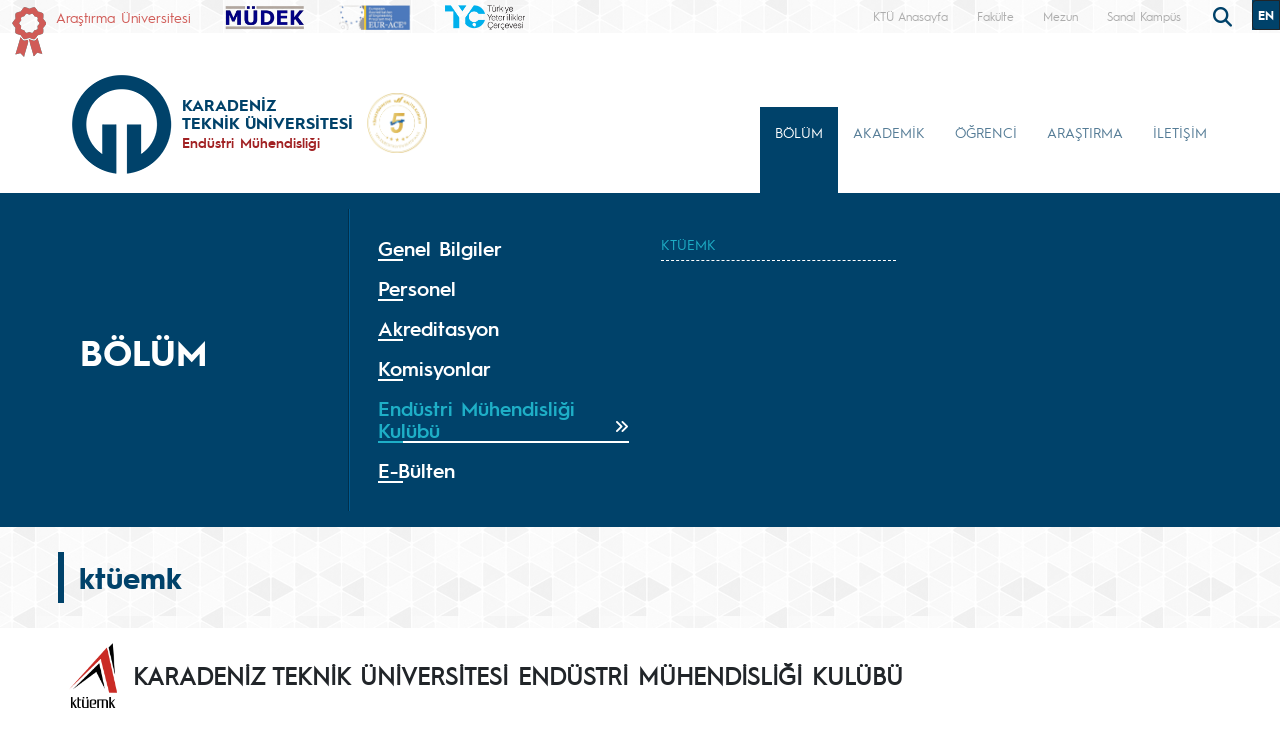

--- FILE ---
content_type: text/html; charset=UTF-8
request_url: https://ktu.edu.tr/endustri/ktuemk
body_size: 86519
content:
<!doctype html>
<html lang="tr">
<head>

<!-- Google tag (gtag.js) --> 
<script async src="https://www.googletagmanager.com/gtag/js?id=G-5X5FVCMBFN"></script> 
<script>
  window.dataLayer = window.dataLayer || [];
  function gtag(){dataLayer.push(arguments);}
  gtag('js', new Date());

  gtag('config', 'G-5X5FVCMBFN');
</script>
<meta charset="utf-8">
<meta name="viewport" content="width=device-width, initial-scale=1">
<meta name="description" content="Karadeniz Teknik Üniversitesi güçlü akademik kadrosu, 32 bini aşkın öğrencisi ve 258 bini aşkın mezunu ile ülkemizin önde gelen üniversitelerinden biridir. Köklü geçmişi, oturmuş gelenekleri, eğitim-öğretim deneyimi, altyapısı, mükemmel kampüsü ve nitelikli eğitim-öğretim ve araştırma kadrosu ile KTÜ bir ekoldür.">
<meta name="keywords" content="KTÜ, ktü, Karadeniz Technical University, Karadeniz Teknik Üniversitesi, KTU, ktu, 1955">
<meta name="author" content="Karadeniz Teknik Üniversitesi">
<meta name="generator" content="KTÜ WYS">
<title>
ktüemk | Endüstri Mühendisliği</title>
<link rel="icon" type="image/x-icon" href="/image/tr_bg.png">
<script src="/assets/js/jquery.min.js"></script> 
<script src="/assets/js/functions.js"></script> 

<!-- Bootstrap core CSS -->
<link href="/assets/css/bootstrap.min.css" rel="stylesheet">
<link href="/assets/css/style.css" rel="stylesheet" >
<link href="/assets/css/search.css" rel="stylesheet" type="text/css">
<link href="/assets/fontawesome6/css/all.css" rel="stylesheet">
<script>
		$(document).ready(function(){
			
			
			
			var tooltipTriggerList = [].slice.call(document.querySelectorAll('[data-bs-toggle="tooltip"]'))
			var tooltipList = tooltipTriggerList.map(function (tooltipTriggerEl) {
  				return new bootstrap.Tooltip(tooltipTriggerEl)
			})

			$('table').addClass('table table-striped table-hover table-bordered caption-top');	
	
			$('.carousel').carousel({
    			pause: "true"
			});	

	
			$("#carousel-prev").click(function(){
    			$("#carouselText").carousel("prev");
  			});
  
			$("#carousel-next").click(function(){
    			$("#carouselText").carousel("next");
  			});  		
		
		});

// ********** FOTO GALERİ ****************
		$(document).ready(function(){

    		loadGallery(true, 'a.thumbnail');

			//This function disables buttons when needed
			function disableButtons(counter_max, counter_current){
				$('#show-previous-image, #show-next-image').show();
				if(counter_max == counter_current){
					$('#show-next-image').hide();
				} else if (counter_current == 1){
					$('#show-previous-image').hide();
				}
			}


			function loadGallery(setIDs, setClickAttr){
				var current_image,
					selector,
					counter = 0;

				$('#show-next-image, #show-previous-image').click(function(){
					if($(this).attr('id') == 'show-previous-image'){
						current_image--;
					} else {
						current_image++;
					}

					selector = $('[data-image-id="' + current_image + '"]');
					updateGallery(selector);
				});

				function updateGallery(selector) {

					var $sel = selector;
					current_image = $sel.data('image-id');
					$('#image-gallery-caption').text($sel.data('caption'));
					$('#image-gallery-title').text($sel.data('title'));
					$('#image-gallery-image').attr('src', $sel.data('image'));
					disableButtons(counter, $sel.data('image-id'));
				}

				if(setIDs == true){
					$('[data-image-id]').each(function(){
						counter++;
						$(this).attr('data-image-id',counter);
					});
				}
				$(setClickAttr).on('click',function(){
					updateGallery($(this));
				});
			}
		});		

// ********** FOTO GALERİ ****************
	
	  </script>
</head>

<body class="d-flex flex-column min-vh-100">
<header class="header">
  <div class="container-fluid header-container">
    <div class="container-xxl" style="padding: 0px;">
      <div class="row row-cols-auto justify-content-end ust">
        <div class="col-auto d-flex align-items-start d-none d-md-flex " style="margin-top: 7px;"> <img src="https://www.ktu.edu.tr/image/kurdela.png" alt="Araştırma Üniversitesi"> <a style=" font-size: 14px; color: #d05b57; margin-left: 10px;" href="/arastirmauniversitesi">
          Araştırma Üniversitesi          </a> </div>
          
          <div class="col-auto d-flex align-items-start d-none d-md-flex ">  
          	
		<a class="align-self-start d-none d-sm-inline-block" style="margin-left:10px;margin-top: 5px; " href="#" >
			<img src="/image/logo/other/mudek.png" class="img-fluid brand-image" alt="KTÜ" style="height:25px;">
		</a>
        
                
		          
          </div>
          
          <div class="col-auto d-flex align-items-start d-none d-md-flex ">  
          	
		<a class="align-self-start d-none d-sm-inline-block" style="margin-left:10px;margin-top: 5px; " href="#" >
			<img src="/image/logo/other/eurace.png" class="img-fluid brand-image" alt="KTÜ" style="height:25px;">
		</a>
        
                
		          
          </div>
          
          
          <div class="col-auto d-flex align-items-start me-auto d-none d-md-flex ">  
          	
		<a class="align-self-start d-none d-sm-inline-block" style="margin-left:10px;margin-top: 5px; " href="#" >
			<img src="/image/logo/other/tyc.png" class="img-fluid brand-image" alt="KTÜ" style="height:25px;">
		</a>
        
                
		          
          </div>

		 
        <div class="ust1"> <a href="/">
          KTÜ Anasayfa          </a> </div>
		                 <div class="ust1"> <a href="/muhendislik">
          Fakülte          </a> </div>
                          <div class="ust1 d-none d-sm-block"> <a href="https://www.ktu.edu.tr/mezun">
          Mezun          </a> </div>
        <div class="ust1 d-none d-sm-block"> <a href="http://tanitim.ktu.edu.tr/oynatici.htm?tour=tur.json" target="_blank">
          Sanal Kampüs          </a> </div>
           <!--<div class="ust1 d-none d-sm-block"> <a href="https://ktu.edu.tr/oir" target="_blank" style="color:#00426a; font-weight: bold;font-size: 14px;">
          <i class="fa-solid fa-earth-europe"></i> International
          </a> </div>
        
        <div class="content d-none d-sm-block"> 
				
				<div class="search">
					
  					<input type="text" class="search__input" aria-label="search" placeholder="" id="arama_kutu" name="terim">
					
					<button class="search__submit" aria-label="submit search"><i class="fas fa-search"></i></button>
					
				</div> 

				<script>

					var input = document.getElementById("arama_kutu");
					input.addEventListener("keyup", function(event) {
					  if (event.keyCode === 13) {
					   event.preventDefault();
					   window.location.href = "/ara/" + document.getElementById("arama_kutu").value;
					  }
					});
					</script>
				
		    </div>-->
        
        <div class="content">
          <div class="search">
            <form action="/ara" method="post" id="ara_form" style="width: 100%;">
              <input type="text" class="search__input" aria-label="search" autocomplete="off" required="required" name="terim" id="terim" onKeyUp="this.value=this.value.buyukHarf()">
              <div class="search__submit" id="searchicon"><i class="fas fa-search"></i></div>
            </form>
          </div>
        </div>
        <div class="ust3">
          <div class="btn-group" role="group">
                        <button id="btnGroupDrop1" type="button" class="btn btn-dark btn-tr button-dil1" onclick="window.location='/industrial'"> EN <i class="bi bi-chevron-double-down"></i> </button>
            <!--
                        <button id="btnGroupDrop1" type="button" class="btn btn-dark btn-tr button-dil1" data-bs-toggle="dropdown" aria-expanded="false">
                        <i class="bi bi-chevron-double-down"></i> </button>
            <ul class="dropdown-menu ul-en" aria-labelledby="btnGroupDrop1">
              <li style="width: 100%;">
                <button type="button" onclick="window.location='https://ktu.edu.tr/farabihospital'" class="btn btn-dark btn-tr button-dil2">EN</button>
              </li>
              
                <li style="width: 100%;">
                <button type="button" onclick="window.location='https://ktufarabihospital.com/ru/home-ru/'" class="btn btn-dark btn-tr button-dil2">RU</button>
              </li>
              <li style="width: 100%;">
                <button type="button" onclick="window.location='https://ktufarabihospital.com/ge/home/'" class="btn btn-dark btn-tr button-dil2">GE</button>
              </li>
              <li style="width: 100%;">
                <button type="button" onclick="window.location='https://ktufarabihospital.com/ar/home-ar-3/'" class="btn btn-dark btn-tr button-dil2">AR</button>
              </li> 
            </ul>
            			  -->
			  <style>
@-moz-document domain("ktu.edu.tr") {
    body, html {
        background-color: #1e1e1e !important;
        color: #ffffff !important;
    }
    a, h1, h2, h3, h4, h5, h6, p, span {
        color: #ddd !important;
    }
    header, nav, footer {
        background-color: #2c2c2c !important;
    }
    .container, .content, .panel, .box, .card {
        background-color: #252525 !important;
        color: #ffffff !important;
    }
    img {
        filter: brightness(0.8) contrast(1.2);
    }
}
</style>

			  
			  
          </div>
        </div>
      </div>
    </div>
  </div>
</header>
<style>
.ktu-banner {
  max-width: 250px; /* genişliği buradan ayarlayabilirsin */
  white-space: normal; /* metin satır kaydırabilir */
  word-wrap: break-word;
  color: #A12123;	
}

.ktu-banner-mobile {
  max-width: 250px;
  font-size: 12px;
  color: #A12123;	
  white-space: normal;
  word-wrap: break-word;
}
</style>
<script>
			  
		$(document).ready(function(){
  
		var btns = document.getElementsByClassName("menu-pills");
		
		for (var i = 0; i < btns.length; i++) {
        btns[i].addEventListener("click", function () {
			event.stopPropagation();//Add function here
        });
    	}
			
		});
	  
		  </script> 

<nav class="navbar navbar-expand-lg header-nav navbar-light " style="padding:0px !important;">
  
	<div class="container  align-items-start menu-container">
	
    
		<a class="navbar-brand align-self-end" style="margin-left:-12px;" href="/endustri">
						<div class="row align-items-center" style="flex-wrap: nowrap;">
			<div class="col-auto d-none d-sm-block" style="padding-right: 0px;">
				<img src="/image/tr_bg.png" class="img-fluid brand-image"> 
			</div>
			<div class="col-auto d-block d-sm-none" style="padding-right: 0px;">
				<img src="/image/tr_bg.png" class="img-fluid brand-image" style="width:100px;"> 
			</div>				
			<div class="col-auto align-middle brand-name-div">
			  	<p class="brand-name-ktu">KARADENİZ<br>TEKNİK ÜNİVERSİTESİ</p>
				
				<p class="banner-name brand-name-birim d-none d-sm-block ktu-banner">Endüstri Mühendisliği</p>
				<p class="banner-name brand-name-birim d-block d-sm-none ktu-banner-mobile">Endüstri Mühendisliği</p>
				
			</div>
						<div class="col-auto brand-col-kisaltma d-none d-xxl-block">
				<div class="brand-kisaltma" style="border-top: 4px solid #A12123; color:#A12123;">
					MF				</div>
			</div>
				
			</div>
					</a>
		
		  		
		<a class="align-self-center d-none d-sm-inline-block" style="margin-left:-20px; margin-top: 20px;" href="#" data-bs-toggle="modal" data-bs-target="#yokak">
			<img src="/image/logo/other/yokak.png" style="height: 60px;margin-left:25px" alt="YÖKAK 5 Yıl Tam Akreditasyon">
		</a>
		
		<div class="modal fade" id="yokak" tabindex="-1" aria-labelledby="exampleModalLabel" aria-hidden="true">
		  <div class="modal-dialog modal-dialog-centered" style="max-width: 800px;">
			<div class="modal-content">
			
				<span class="btn-close" style="position: absolute; right: 2px; top:2px;" data-bs-dismiss="modal" aria-label="Close"></span>

				<img src="/dosyalar/tr_80a8c.jpg">
				
			</div>
		  </div>
		</div>
		
				
		<button class="navbar-toggler" type="button" data-bs-toggle="offcanvas" data-bs-target="#offcanvasExample" aria-controls="offcanvasExample" aria-expanded="false" aria-label="Toggle navigation" style="margin-top: 40px;">
      <span class="navbar-toggler-icon"></span>
    </button>
		
<div class="offcanvas offcanvas-start" tabindex="-1" id="offcanvasExample" aria-labelledby="offcanvasExampleLabel">
  
	<div class="offcanvas-header">
    <div class="offcanvas-title" id="offcanvasExampleLabel">
			
		</div>
    <button type="button" class="btn-close text-reset" data-bs-dismiss="offcanvas" aria-label="Close"></button>
  </div>
  <div class="offcanvas-body" id="mobile-menu">
	
	 
      <ul class="navbar-nav ml-auto mb-2 mb-lg-0 h-75 align-self-end">
        		<li class="nav-item">
          <a class="nav-link nav-link-menu h-100 collapsed anamenu anamenu-mobile" href="#" id="navbarDropdown-mobile-202" role="button" data-bs-toggle="collapse" aria-expanded="false" data-bs-target="#drop-mobile-202" aria-controls="drop-mobile-202">BÖLÜM</a>
        </li>
		  
		<div class="collapse megamenu" id="drop-mobile-202" data-bs-parent="#mobile-menu" >
          	<div class="container">
            <div class="row" style="padding: 1rem;">
            	
                <div class="col-md-12 col-xs-12" style="padding-bottom:20px;">
					
						<div class="nav flex-column nav-pills me-3 col-md-4 col-xs-6" id="v-pills-tab" role="tablist" aria-orientation="vertical">
                        										
									<button class="nav-link menu-pills text-start" id="v-pills-mobile-202607-tab" data-bs-toggle="collapse" data-bs-target="#v-pills-mobile-202607" type="button" role="button" aria-controls="v-pills-mobile-202607" aria-selected="true"><div class="underline"> Genel Bilgiler <i class="fas fa-angle-double-right" style="float:right; font-size:15px;"></i></div>  </button>
                        											
									<button class="nav-link menu-pills text-start" id="v-pills-mobile-202608-tab" data-bs-toggle="collapse" data-bs-target="#v-pills-mobile-202608" type="button" role="button" aria-controls="v-pills-mobile-202608" aria-selected="true"><div class="underline"> Personel <i class="fas fa-angle-double-right" style="float:right; font-size:15px;"></i></div>  </button>
                        											
									<button class="nav-link menu-pills text-start" id="v-pills-mobile-2021093-tab" data-bs-toggle="collapse" data-bs-target="#v-pills-mobile-2021093" type="button" role="button" aria-controls="v-pills-mobile-2021093" aria-selected="true"><div class="underline"> Akreditasyon <i class="fas fa-angle-double-right" style="float:right; font-size:15px;"></i></div>  </button>
                        											
									<button class="nav-link menu-pills text-start" id="v-pills-mobile-2021909-tab" data-bs-toggle="collapse" data-bs-target="#v-pills-mobile-2021909" type="button" role="button" aria-controls="v-pills-mobile-2021909" aria-selected="true"><div class="underline"> Komisyonlar <i class="fas fa-angle-double-right" style="float:right; font-size:15px;"></i></div>  </button>
                        											
									<button class="nav-link menu-pills text-start" id="v-pills-mobile-2021152-tab" data-bs-toggle="collapse" data-bs-target="#v-pills-mobile-2021152" type="button" role="button" aria-controls="v-pills-mobile-2021152" aria-selected="true"><div class="underline"> Endüstri Mühendisliği Kulübü <i class="fas fa-angle-double-right" style="float:right; font-size:15px;"></i></div>  </button>
                        											
									<button class="nav-link menu-pills text-start" id="v-pills-mobile-2027151-tab" data-bs-toggle="collapse" data-bs-target="#v-pills-mobile-2027151" type="button" role="button" aria-controls="v-pills-mobile-2027151" aria-selected="true"><div class="underline"> E-Bülten <i class="fas fa-angle-double-right" style="float:right; font-size:15px;"></i></div>  </button>
                        		                      	</div>
						
						<div class="tab-content col-md-8 col-xs-6" id="v-pills-tabContent-202">
							
																
							<div class="collapse" id="v-pills-mobile-202607" role="tabpanel" aria-labelledby="v-pills-mobile-202607-tab"  data-bs-parent="#v-pills-tabContent-202" ><hr class="menutab-hr">
								<div class="row">
									<div class="col-md-6 col-xs-12">
                                		<ul class="list-group list-group-flush" style="width:87%;">
											
																									
														<li class="list-group-item menu-items" onclick="window.location='/endustri/bolumtanitimivetarihce';">Hakkımızda</li>
														
																											
														<li class="list-group-item menu-items" onclick="window.location='/endustri/yonetim';">Yönetim</li>
														
																											
														<li class="list-group-item menu-items" onclick="window.location='/endustri/misyonvizyon';">Misyon ve Vizyon</li>
														
																											
														<li class="list-group-item menu-items" onclick="window.location='/endustri/programegitimamaclari';">Eğitim Amaçlarımız</li>
														
																											
														<li class="list-group-item menu-items" onclick="window.location='/endustri/programciktilari';">Program Çıktıları</li>
														
																											
														<li class="list-group-item menu-items" onclick="window.location='/dosyalar/endustri_9c707.pdf';">Bölüm Tanıtım Broşürü</li>
														
																							</ul>
									</div>
									<div class="col-md-6 col-xs-12">
                                		<ul class="list-group list-group-flush" style="width:87%;">
																											
														<li class="list-group-item menu-items" onclick="window.location='/kvkb/aydinlatmametni';">Kişisel Verilerin İşlenmesi</li>
														
																								
										</ul>
									</div>
								</div>
							</div>
									
                        												
							<div class="collapse" id="v-pills-mobile-202608" role="tabpanel" aria-labelledby="v-pills-mobile-202608-tab"  data-bs-parent="#v-pills-tabContent-202" ><hr class="menutab-hr">
								<div class="row">
									<div class="col-md-6 col-xs-12">
                                		<ul class="list-group list-group-flush" style="width:87%;">
											
																									
														<li class="list-group-item menu-items" onclick="window.location='/endustri/akademikpersonel';">Akademik Personel</li>
														
																											
														<li class="list-group-item menu-items" onclick="window.location='/endustri/emeklipersonel';">Emekli Akademik Personel</li>
														
																								
										</ul>
									</div>
								</div>
							</div>
									
                        												
							<div class="collapse" id="v-pills-mobile-2021093" role="tabpanel" aria-labelledby="v-pills-mobile-2021093-tab"  data-bs-parent="#v-pills-tabContent-202" ><hr class="menutab-hr">
								<div class="row">
									<div class="col-md-6 col-xs-12">
                                		<ul class="list-group list-group-flush" style="width:87%;">
											
																									
														<li class="list-group-item menu-items" onclick="window.location='/endustri/mudekakredistasyonu';">MÜDEK Akreditasyonu</li>
														
																											
														<li class="list-group-item menu-items" onclick="window.location='https://katalog.ktu.edu.tr/DersBilgiPaketi/matrix.aspx?pid=11&lang=1';">Ders - Program Çıktı Matrisi</li>
														
																											
														<li class="list-group-item menu-items" onclick="window.location='https://docs.google.com/forms/d/e/1FAIpQLSfvUiJamHzIohi5iueOvJPxwn5DvWkGx2uI9Pc9wiayvjq4Vg/viewform';">Dış Paydaş Anketi</li>
														
																								
										</ul>
									</div>
								</div>
							</div>
									
                        												
							<div class="collapse" id="v-pills-mobile-2021909" role="tabpanel" aria-labelledby="v-pills-mobile-2021909-tab"  data-bs-parent="#v-pills-tabContent-202" ><hr class="menutab-hr">
								<div class="row">
									<div class="col-md-6 col-xs-12">
                                		<ul class="list-group list-group-flush" style="width:87%;">
											
																									
														<li class="list-group-item menu-items" onclick="window.location='/endustri/komisyonlar';">Komisyonlar</li>
														
																								
										</ul>
									</div>
								</div>
							</div>
									
                        												
							<div class="collapse" id="v-pills-mobile-2021152" role="tabpanel" aria-labelledby="v-pills-mobile-2021152-tab"  data-bs-parent="#v-pills-tabContent-202" ><hr class="menutab-hr">
								<div class="row">
									<div class="col-md-6 col-xs-12">
                                		<ul class="list-group list-group-flush" style="width:87%;">
											
																									
														<li class="list-group-item menu-items" onclick="window.location='/endustri/ktuemk';">KTÜEMK</li>
														
																								
										</ul>
									</div>
								</div>
							</div>
									
                        												
							<div class="collapse" id="v-pills-mobile-2027151" role="tabpanel" aria-labelledby="v-pills-mobile-2027151-tab"  data-bs-parent="#v-pills-tabContent-202" ><hr class="menutab-hr">
								<div class="row">
									<div class="col-md-6 col-xs-12">
                                		<ul class="list-group list-group-flush" style="width:87%;">
											
																									
														<li class="list-group-item menu-items" onclick="window.location='/dosyalar/endustri_dGphH.pdf';">2024 Sayı 1</li>
														
																											
														<li class="list-group-item menu-items" onclick="window.location='https://www.canva.com/design/DAG78TdYtMc/bCjVK6nDwSXDVUuidYpCdQ/edit';">2025 Sayı 2</li>
														
																								
										</ul>
									</div>
								</div>
							</div>
									
                        										
							
							
							
						
						</div>
					
				</div>
            
            </div>  
          </div>
          </div>

				<li class="nav-item">
          <a class="nav-link nav-link-menu h-100 collapsed anamenu anamenu-mobile" href="#" id="navbarDropdown-mobile-310" role="button" data-bs-toggle="collapse" aria-expanded="false" data-bs-target="#drop-mobile-310" aria-controls="drop-mobile-310">AKADEMİK</a>
        </li>
		  
		<div class="collapse megamenu" id="drop-mobile-310" data-bs-parent="#mobile-menu" >
          	<div class="container">
            <div class="row" style="padding: 1rem;">
            	
                <div class="col-md-12 col-xs-12" style="padding-bottom:20px;">
					
						<div class="nav flex-column nav-pills me-3 col-md-4 col-xs-6" id="v-pills-tab" role="tablist" aria-orientation="vertical">
                        										
									<button class="nav-link menu-pills text-start" id="v-pills-mobile-3102256-tab" data-bs-toggle="collapse" data-bs-target="#v-pills-mobile-3102256" type="button" role="button" aria-controls="v-pills-mobile-3102256" aria-selected="true"><div class="underline"> Anabilim Dalları <i class="fas fa-angle-double-right" style="float:right; font-size:15px;"></i></div>  </button>
                        											
									<button class="nav-link menu-pills text-start" id="v-pills-mobile-3102251-tab" data-bs-toggle="collapse" data-bs-target="#v-pills-mobile-3102251" type="button" role="button" aria-controls="v-pills-mobile-3102251" aria-selected="true"><div class="underline"> Akademik Personel <i class="fas fa-angle-double-right" style="float:right; font-size:15px;"></i></div>  </button>
                        											
									<button class="nav-link menu-pills text-start" id="v-pills-mobile-3102252-tab" data-bs-toggle="collapse" data-bs-target="#v-pills-mobile-3102252" type="button" role="button" aria-controls="v-pills-mobile-3102252" aria-selected="true"><div class="underline"> Akademik Takvim <i class="fas fa-angle-double-right" style="float:right; font-size:15px;"></i></div>  </button>
                        		                      	</div>
						
						<div class="tab-content col-md-8 col-xs-6" id="v-pills-tabContent-310">
							
																
							<div class="collapse" id="v-pills-mobile-3102256" role="tabpanel" aria-labelledby="v-pills-mobile-3102256-tab"  data-bs-parent="#v-pills-tabContent-310" ><hr class="menutab-hr">
								<div class="row">
									<div class="col-md-6 col-xs-12">
                                		<ul class="list-group list-group-flush" style="width:87%;">
											
																									
														<li class="list-group-item menu-items" onclick="window.location='/endustri/anabilimdallari';">Anabilim Dalları</li>
														
																								
										</ul>
									</div>
								</div>
							</div>
									
                        												
							<div class="collapse" id="v-pills-mobile-3102251" role="tabpanel" aria-labelledby="v-pills-mobile-3102251-tab"  data-bs-parent="#v-pills-tabContent-310" ><hr class="menutab-hr">
								<div class="row">
									<div class="col-md-6 col-xs-12">
                                		<ul class="list-group list-group-flush" style="width:87%;">
											
																									
														<li class="list-group-item menu-items" onclick="window.location='/endustri/akademikpersonel';">Akademik Personel</li>
														
																											
														<li class="list-group-item menu-items" onclick="window.location='/dosyalar/endustri_8acd1.pdf';">Oryantasyon El Kitabı</li>
														
																								
										</ul>
									</div>
								</div>
							</div>
									
                        												
							<div class="collapse" id="v-pills-mobile-3102252" role="tabpanel" aria-labelledby="v-pills-mobile-3102252-tab"  data-bs-parent="#v-pills-tabContent-310" ><hr class="menutab-hr">
								<div class="row">
									<div class="col-md-6 col-xs-12">
                                		<ul class="list-group list-group-flush" style="width:87%;">
											
																									
														<li class="list-group-item menu-items" onclick="window.location='/oidb/akademiktakvim';">Akademik Takvim</li>
														
																								
										</ul>
									</div>
								</div>
							</div>
									
                        										
							
							
							
						
						</div>
					
				</div>
            
            </div>  
          </div>
          </div>

				<li class="nav-item">
          <a class="nav-link nav-link-menu h-100 collapsed anamenu anamenu-mobile" href="#" id="navbarDropdown-mobile-418" role="button" data-bs-toggle="collapse" aria-expanded="false" data-bs-target="#drop-mobile-418" aria-controls="drop-mobile-418">ÖĞRENCİ</a>
        </li>
		  
		<div class="collapse megamenu" id="drop-mobile-418" data-bs-parent="#mobile-menu" >
          	<div class="container">
            <div class="row" style="padding: 1rem;">
            	
                <div class="col-md-12 col-xs-12" style="padding-bottom:20px;">
					
						<div class="nav flex-column nav-pills me-3 col-md-4 col-xs-6" id="v-pills-tab" role="tablist" aria-orientation="vertical">
                        										
									<button class="nav-link menu-pills text-start" id="v-pills-mobile-418903-tab" data-bs-toggle="collapse" data-bs-target="#v-pills-mobile-418903" type="button" role="button" aria-controls="v-pills-mobile-418903" aria-selected="true"><div class="underline"> Lisans <i class="fas fa-angle-double-right" style="float:right; font-size:15px;"></i></div>  </button>
                        											
									<button class="nav-link menu-pills text-start" id="v-pills-mobile-418904-tab" data-bs-toggle="collapse" data-bs-target="#v-pills-mobile-418904" type="button" role="button" aria-controls="v-pills-mobile-418904" aria-selected="true"><div class="underline"> Lisansüstü <i class="fas fa-angle-double-right" style="float:right; font-size:15px;"></i></div>  </button>
                        											
									<button class="nav-link menu-pills text-start" id="v-pills-mobile-4181205-tab" data-bs-toggle="collapse" data-bs-target="#v-pills-mobile-4181205" type="button" role="button" aria-controls="v-pills-mobile-4181205" aria-selected="true"><div class="underline"> Değişim Programları <i class="fas fa-angle-double-right" style="float:right; font-size:15px;"></i></div>  </button>
                        											
									<button class="nav-link menu-pills text-start" id="v-pills-mobile-4186695-tab" data-bs-toggle="collapse" data-bs-target="#v-pills-mobile-4186695" type="button" role="button" aria-controls="v-pills-mobile-4186695" aria-selected="true"><div class="underline"> Yatay Geçiş, Çift Ana Dal ve Yan Dal <i class="fas fa-angle-double-right" style="float:right; font-size:15px;"></i></div>  </button>
                        											
									<button class="nav-link menu-pills text-start" id="v-pills-mobile-4181156-tab" data-bs-toggle="collapse" data-bs-target="#v-pills-mobile-4181156" type="button" role="button" aria-controls="v-pills-mobile-4181156" aria-selected="true"><div class="underline"> Formlar ve Anketler <i class="fas fa-angle-double-right" style="float:right; font-size:15px;"></i></div>  </button>
                        											
									<button class="nav-link menu-pills text-start" id="v-pills-mobile-4183232-tab" data-bs-toggle="collapse" data-bs-target="#v-pills-mobile-4183232" type="button" role="button" aria-controls="v-pills-mobile-4183232" aria-selected="true"><div class="underline"> Aday Öğrenci <i class="fas fa-angle-double-right" style="float:right; font-size:15px;"></i></div>  </button>
                        											
									<button class="nav-link menu-pills text-start" id="v-pills-mobile-4181153-tab" data-bs-toggle="collapse" data-bs-target="#v-pills-mobile-4181153" type="button" role="button" aria-controls="v-pills-mobile-4181153" aria-selected="true"><div class="underline"> Mezun <i class="fas fa-angle-double-right" style="float:right; font-size:15px;"></i></div>  </button>
                        		                      	</div>
						
						<div class="tab-content col-md-8 col-xs-6" id="v-pills-tabContent-418">
							
																
							<div class="collapse" id="v-pills-mobile-418903" role="tabpanel" aria-labelledby="v-pills-mobile-418903-tab"  data-bs-parent="#v-pills-tabContent-418" ><hr class="menutab-hr">
								<div class="row">
									<div class="col-md-6 col-xs-12">
                                		<ul class="list-group list-group-flush" style="width:87%;">
											
																									
														<li class="list-group-item menu-items" onclick="window.location='/endustri/lisans-ders-programi';">Ders Programı</li>
														
																											
														<li class="list-group-item menu-items" onclick="window.location='/endustri/lisanssinavprogramlari';">Sınav Programları</li>
														
																											
														<li class="list-group-item menu-items" onclick="window.location='/endustri/lisans-ders-planlari';">Ders Planı</li>
														
																											
														<li class="list-group-item menu-items" onclick="window.location='https://katalog.ktu.edu.tr/DersBilgiPaketi/generalinfo.aspx?pid=11&lang=1';">Ders Bilgi Paketi</li>
														
																											
														<li class="list-group-item menu-items" onclick="window.location='/endustri/lisansdersicerikleri';">Ders İçerikleri</li>
														
																											
														<li class="list-group-item menu-items" onclick="window.location='https://docs.google.com/spreadsheets/d/1KWuVu6-JuiMoRhAXLy15LZ4ByCnpD44x/edit?usp=sharing&ouid=116639219333521198796&rtpof=true&sd=true';">Akademik Danışmanlık Saatleri</li>
														
																							</ul>
									</div>
									<div class="col-md-6 col-xs-12">
                                		<ul class="list-group list-group-flush" style="width:87%;">
																											
														<li class="list-group-item menu-items" onclick="window.location='https://ktuedutr-my.sharepoint.com/:x:/g/personal/miracmurat_ktu_edu_tr/IQD9gM_lnNIGSpIAWijzV-HZAbBtksoQaokW4J5OB6jE2uk?e=FH2JtM';">Ön Koşullu Dersler</li>
														
																											
														<li class="list-group-item menu-items" onclick="window.location='/endustri/muhendisliktasarimi';">Mühendislik Tasarımı</li>
														
																											
														<li class="list-group-item menu-items" onclick="window.location='endustri/bitirme-projesi';">Bitirme Projesi</li>
														
																											
														<li class="list-group-item menu-items" onclick="window.location='/dosyalar/muhendislik_rD2cu.pdf';">Öğrenci Rehberi</li>
														
																											
														<li class="list-group-item menu-items" onclick="window.location='/endustri/ogrencitemsilcileri';">Öğrenci Temsilcileri</li>
														
																											
														<li class="list-group-item menu-items" onclick="window.location='/endustri/staj';">Staj İşlemleri</li>
														
																							</ul>
									</div>
									<div class="col-md-6 col-xs-12">
                                		<ul class="list-group list-group-flush" style="width:87%;">
																								
										</ul>
									</div>
								</div>
							</div>
									
                        												
							<div class="collapse" id="v-pills-mobile-418904" role="tabpanel" aria-labelledby="v-pills-mobile-418904-tab"  data-bs-parent="#v-pills-tabContent-418" ><hr class="menutab-hr">
								<div class="row">
									<div class="col-md-6 col-xs-12">
                                		<ul class="list-group list-group-flush" style="width:87%;">
											
																									
														<li class="list-group-item menu-items" onclick="window.location='/fbeendustri/anabilimdalidersprogrami';">Ders Programı</li>
														
																											
														<li class="list-group-item menu-items" onclick="window.location='/fbeendustri/anabilimdalisinavprogrami';">Sınav Programı</li>
														
																											
														<li class="list-group-item menu-items" onclick="window.location='/endustri/lisansustudersler';">Lisansüstü Dersler</li>
														
																											
														<li class="list-group-item menu-items" onclick="window.location='/dosyalar/endustri_7e134.pdf';">Ders İçerikleri</li>
														
																											
														<li class="list-group-item menu-items" onclick="window.location='/fbeendustri/anabilimdaliseminerlistesi';">Seminer</li>
														
																											
														<li class="list-group-item menu-items" onclick="window.location='/fbeendustri/anabilimdaligenelbilgiler';">Endüstri Mühendisliği Ana Bilim Dalı</li>
														
																							</ul>
									</div>
									<div class="col-md-6 col-xs-12">
                                		<ul class="list-group list-group-flush" style="width:87%;">
																								
										</ul>
									</div>
								</div>
							</div>
									
                        												
							<div class="collapse" id="v-pills-mobile-4181205" role="tabpanel" aria-labelledby="v-pills-mobile-4181205-tab"  data-bs-parent="#v-pills-tabContent-418" ><hr class="menutab-hr">
								<div class="row">
									<div class="col-md-6 col-xs-12">
                                		<ul class="list-group list-group-flush" style="width:87%;">
											
																									
														<li class="list-group-item menu-items" onclick="window.location='/endustri/erasmusdegisimprogrami';">Erasmus  Öğrenci Değişim Programı</li>
														
																								
										</ul>
									</div>
								</div>
							</div>
									
                        												
							<div class="collapse" id="v-pills-mobile-4186695" role="tabpanel" aria-labelledby="v-pills-mobile-4186695-tab"  data-bs-parent="#v-pills-tabContent-418" ><hr class="menutab-hr">
								<div class="row">
									<div class="col-md-6 col-xs-12">
                                		<ul class="list-group list-group-flush" style="width:87%;">
											
																									
														<li class="list-group-item menu-items" onclick="window.location='/endustri/cift-ana-dal-ve-yan-dal';">Çift Ana Dal ve Yan Dal Başvuru İşlemleri</li>
														
																											
														<li class="list-group-item menu-items" onclick="window.location='/oidb/yataygecis';">Yatay Geçiş Başvuru İşlemleri</li>
														
																											
														<li class="list-group-item menu-items" onclick="window.location='/endustri/yatay-gecis-cift-ana-dal-ve-yan-dal-islemlerinde-takip-edilen-mevzuatlar';">Mevzuat</li>
														
																								
										</ul>
									</div>
								</div>
							</div>
									
                        												
							<div class="collapse" id="v-pills-mobile-4181156" role="tabpanel" aria-labelledby="v-pills-mobile-4181156-tab"  data-bs-parent="#v-pills-tabContent-418" ><hr class="menutab-hr">
								<div class="row">
									<div class="col-md-6 col-xs-12">
                                		<ul class="list-group list-group-flush" style="width:87%;">
											
																									
														<li class="list-group-item menu-items" onclick="window.location='/endustri/formlar';">Formlar</li>
														
																											
														<li class="list-group-item menu-items" onclick="window.location='/endustri/anketler';">Anketler</li>
														
																								
										</ul>
									</div>
								</div>
							</div>
									
                        												
							<div class="collapse" id="v-pills-mobile-4183232" role="tabpanel" aria-labelledby="v-pills-mobile-4183232-tab"  data-bs-parent="#v-pills-tabContent-418" ><hr class="menutab-hr">
								<div class="row">
									<div class="col-md-6 col-xs-12">
                                		<ul class="list-group list-group-flush" style="width:87%;">
											
																									
														<li class="list-group-item menu-items" onclick="window.location='https://aday.ktu.edu.tr/';">KTÜ Aday Öğrenci Portalı</li>
														
																											
														<li class="list-group-item menu-items" onclick="window.location='/endustri/bolumtanitimi';">Bölüm Tanıtımı</li>
														
																											
														<li class="list-group-item menu-items" onclick="window.location='/endustri/adayogrenci';">Bölüm Aday Öğrenci</li>
														
																								
										</ul>
									</div>
								</div>
							</div>
									
                        												
							<div class="collapse" id="v-pills-mobile-4181153" role="tabpanel" aria-labelledby="v-pills-mobile-4181153-tab"  data-bs-parent="#v-pills-tabContent-418" ><hr class="menutab-hr">
								<div class="row">
									<div class="col-md-6 col-xs-12">
                                		<ul class="list-group list-group-flush" style="width:87%;">
											
																									
														<li class="list-group-item menu-items" onclick="window.location='/mezun';">Mezun Bilgi Sistemi</li>
														
																											
														<li class="list-group-item menu-items" onclick="window.location='https://docs.google.com/forms/d/e/1FAIpQLScMhqrDR5-Uqzn9ayV2lF9BbHZ97gIRr46RkWKlfaMIElwJxw/viewform';">Yeni Mezun Anketi</li>
														
																											
														<li class="list-group-item menu-items" onclick="window.location='https://docs.google.com/forms/d/e/1FAIpQLSes4ORR2RESYoc6sY1g5PQBukL9RUBXmqvE-8xmKlZGrQ1fXA/viewform?vc=0&c=0';">Mezun Anketi</li>
														
																								
										</ul>
									</div>
								</div>
							</div>
									
                        										
							
							
							
						
						</div>
					
				</div>
            
            </div>  
          </div>
          </div>

				<li class="nav-item">
          <a class="nav-link nav-link-menu h-100 collapsed anamenu anamenu-mobile" href="#" id="navbarDropdown-mobile-2631" role="button" data-bs-toggle="collapse" aria-expanded="false" data-bs-target="#drop-mobile-2631" aria-controls="drop-mobile-2631">ARAŞTIRMA</a>
        </li>
		  
		<div class="collapse megamenu" id="drop-mobile-2631" data-bs-parent="#mobile-menu" >
          	<div class="container">
            <div class="row" style="padding: 1rem;">
            	
                <div class="col-md-12 col-xs-12" style="padding-bottom:20px;">
					
						<div class="nav flex-column nav-pills me-3 col-md-4 col-xs-6" id="v-pills-tab" role="tablist" aria-orientation="vertical">
                        										
									<button class="nav-link menu-pills text-start" id="v-pills-mobile-26313001-tab" data-bs-toggle="collapse" data-bs-target="#v-pills-mobile-26313001" type="button" role="button" aria-controls="v-pills-mobile-26313001" aria-selected="true"><div class="underline"> Yayınlar <i class="fas fa-angle-double-right" style="float:right; font-size:15px;"></i></div>  </button>
                        		                      	</div>
						
						<div class="tab-content col-md-8 col-xs-6" id="v-pills-tabContent-2631">
							
																
							<div class="collapse" id="v-pills-mobile-26313001" role="tabpanel" aria-labelledby="v-pills-mobile-26313001-tab"  data-bs-parent="#v-pills-tabContent-2631" ><hr class="menutab-hr">
								<div class="row">
									<div class="col-md-6 col-xs-12">
                                		<ul class="list-group list-group-flush" style="width:87%;">
											
																									
														<li class="list-group-item menu-items" onclick="window.location='/endustri/uluslararasi-yayinlar';">Uluslararası Yayınlar</li>
														
																								
										</ul>
									</div>
								</div>
							</div>
									
                        										
							
							
							
						
						</div>
					
				</div>
            
            </div>  
          </div>
          </div>

		
		<li class="nav-item">
          <a class="nav-link nav-link-menu h-100 collapsed anamenu anamenu-mobile" href="/endustri/iletisim">İLETİŞİM</a>
        </li>

		      </ul>
      
   
    
  </div>
</div>
		
		
    <div class="collapse navbar-collapse justify-content-end h-75 align-self-end" id="navbarSupportedContent" style="margin-right: -12px;">
      <ul class="navbar-nav ml-auto mb-2 mb-lg-0 h-75 align-self-end">
        		<li class="nav-item">
          <a class="nav-link nav-link-menu h-100 anamenu anamenu-mobile" href="#" id="navbarDropdown-202" role="button" data-bs-toggle="collapse" aria-expanded="false" data-bs-target="#drop-202" aria-controls="drop-202">BÖLÜM</a>
        </li>

				<li class="nav-item">
          <a class="nav-link nav-link-menu h-100 collapsed anamenu anamenu-mobile" href="#" id="navbarDropdown-310" role="button" data-bs-toggle="collapse" aria-expanded="false" data-bs-target="#drop-310" aria-controls="drop-310">AKADEMİK</a>
        </li>

				<li class="nav-item">
          <a class="nav-link nav-link-menu h-100 collapsed anamenu anamenu-mobile" href="#" id="navbarDropdown-418" role="button" data-bs-toggle="collapse" aria-expanded="false" data-bs-target="#drop-418" aria-controls="drop-418">ÖĞRENCİ</a>
        </li>

				<li class="nav-item">
          <a class="nav-link nav-link-menu h-100 collapsed anamenu anamenu-mobile" href="#" id="navbarDropdown-2631" role="button" data-bs-toggle="collapse" aria-expanded="false" data-bs-target="#drop-2631" aria-controls="drop-2631">ARAŞTIRMA</a>
        </li>

		
		<li class="nav-item">
          <a class="nav-link nav-link-menu h-100 collapsed anamenu" href="/endustri/iletisim">İLETİŞİM</a>
        </li>

		      </ul>
      
    </div>
	</div>	 
  
</nav>


<div id="menumega">
	
        	
		<div class="collapse megamenu show" id="drop-202" data-bs-parent="#menumega" >
          	<div class="container">
            <div class="row menu-row">
            	<div class="col-md-3 col-xs-12 d-flex align-items-center d-none d-lg-flex col-menu-label">
                	
                  <p class="text-break menu-label">BÖLÜM</p>
                    
                </div>
                <div class="col-md-9 col-xs-12 col-menu-list">
					<div class="d-flex align-items-start">
						<div class="nav flex-column nav-pills me-3 col-md-4 col-xs-6" id="v-pills-tab" role="tablist" aria-orientation="vertical">
                        										
									<button class="nav-link menu-pills text-start " id="v-pills-202607-tab" data-bs-toggle="pill" data-bs-target="#v-pills-202607" type="button" role="tab" aria-controls="v-pills-202607" aria-selected="true"><div class="underline"> Genel Bilgiler <i class="fas fa-angle-double-right" style="float:right; font-size:15px;"></i></div>  </button>
                        											
									<button class="nav-link menu-pills text-start " id="v-pills-202608-tab" data-bs-toggle="pill" data-bs-target="#v-pills-202608" type="button" role="tab" aria-controls="v-pills-202608" aria-selected="true"><div class="underline"> Personel <i class="fas fa-angle-double-right" style="float:right; font-size:15px;"></i></div>  </button>
                        											
									<button class="nav-link menu-pills text-start " id="v-pills-2021093-tab" data-bs-toggle="pill" data-bs-target="#v-pills-2021093" type="button" role="tab" aria-controls="v-pills-2021093" aria-selected="true"><div class="underline"> Akreditasyon <i class="fas fa-angle-double-right" style="float:right; font-size:15px;"></i></div>  </button>
                        											
									<button class="nav-link menu-pills text-start " id="v-pills-2021909-tab" data-bs-toggle="pill" data-bs-target="#v-pills-2021909" type="button" role="tab" aria-controls="v-pills-2021909" aria-selected="true"><div class="underline"> Komisyonlar <i class="fas fa-angle-double-right" style="float:right; font-size:15px;"></i></div>  </button>
                        											
									<button class="nav-link menu-pills text-start active" id="v-pills-2021152-tab" data-bs-toggle="pill" data-bs-target="#v-pills-2021152" type="button" role="tab" aria-controls="v-pills-2021152" aria-selected="true"><div class="underline"> Endüstri Mühendisliği Kulübü <i class="fas fa-angle-double-right" style="float:right; font-size:15px;"></i></div>  </button>
                        											
									<button class="nav-link menu-pills text-start " id="v-pills-2027151-tab" data-bs-toggle="pill" data-bs-target="#v-pills-2027151" type="button" role="tab" aria-controls="v-pills-2027151" aria-selected="true"><div class="underline"> E-Bülten <i class="fas fa-angle-double-right" style="float:right; font-size:15px;"></i></div>  </button>
                        		                      	</div>
						
						<div class="tab-content col-md-8 col-xs-6" id="v-pills-tabContent">
							
																
							<div class="tab-pane fade " id="v-pills-202607" role="tabpanel" aria-labelledby="v-pills-202607-tab">
								<div class="row">
									<div class="col-md-6 col-xs-12">
                                		<ul class="list-group list-group-flush" style="width:87%;">
											
																										
														<li class="list-group-item menu-items"><a href="/endustri/bolumtanitimivetarihce"  style="text-decoration: none;">Hakkımızda</a></li>
														
																												
														<li class="list-group-item menu-items"><a href="/endustri/yonetim"  style="text-decoration: none;">Yönetim</a></li>
														
																												
														<li class="list-group-item menu-items"><a href="/endustri/misyonvizyon"  style="text-decoration: none;">Misyon ve Vizyon</a></li>
														
																												
														<li class="list-group-item menu-items"><a href="/endustri/programegitimamaclari"  style="text-decoration: none;">Eğitim Amaçlarımız</a></li>
														
																												
														<li class="list-group-item menu-items"><a href="/endustri/programciktilari"  style="text-decoration: none;">Program Çıktıları</a></li>
														
																												
														<li class="list-group-item menu-items"><a href="/dosyalar/endustri_9c707.pdf"  target=_blank style="text-decoration: none;">Bölüm Tanıtım Broşürü</a></li>
														
																							</ul>
									</div>
									<div class="col-md-6 col-xs-12">
                                		<ul class="list-group list-group-flush" style="width:87%;">
																												
														<li class="list-group-item menu-items"><a href="/kvkb/aydinlatmametni"  target=_blank style="text-decoration: none;">Kişisel Verilerin İşlenmesi</a></li>
														
																								
										</ul>
									</div>
								</div>
							</div>
									
                        												
							<div class="tab-pane fade " id="v-pills-202608" role="tabpanel" aria-labelledby="v-pills-202608-tab">
								<div class="row">
									<div class="col-md-6 col-xs-12">
                                		<ul class="list-group list-group-flush" style="width:87%;">
											
																										
														<li class="list-group-item menu-items"><a href="/endustri/akademikpersonel"  style="text-decoration: none;">Akademik Personel</a></li>
														
																												
														<li class="list-group-item menu-items"><a href="/endustri/emeklipersonel"  style="text-decoration: none;">Emekli Akademik Personel</a></li>
														
																								
										</ul>
									</div>
								</div>
							</div>
									
                        												
							<div class="tab-pane fade " id="v-pills-2021093" role="tabpanel" aria-labelledby="v-pills-2021093-tab">
								<div class="row">
									<div class="col-md-6 col-xs-12">
                                		<ul class="list-group list-group-flush" style="width:87%;">
											
																										
														<li class="list-group-item menu-items"><a href="/endustri/mudekakredistasyonu"  style="text-decoration: none;">MÜDEK Akreditasyonu</a></li>
														
																												
														<li class="list-group-item menu-items"><a href="https://katalog.ktu.edu.tr/DersBilgiPaketi/matrix.aspx?pid=11&lang=1"  target=_blank style="text-decoration: none;">Ders - Program Çıktı Matrisi</a></li>
														
																												
														<li class="list-group-item menu-items"><a href="https://docs.google.com/forms/d/e/1FAIpQLSfvUiJamHzIohi5iueOvJPxwn5DvWkGx2uI9Pc9wiayvjq4Vg/viewform"  target=_blank style="text-decoration: none;">Dış Paydaş Anketi</a></li>
														
																								
										</ul>
									</div>
								</div>
							</div>
									
                        												
							<div class="tab-pane fade " id="v-pills-2021909" role="tabpanel" aria-labelledby="v-pills-2021909-tab">
								<div class="row">
									<div class="col-md-6 col-xs-12">
                                		<ul class="list-group list-group-flush" style="width:87%;">
											
																										
														<li class="list-group-item menu-items"><a href="/endustri/komisyonlar"  style="text-decoration: none;">Komisyonlar</a></li>
														
																								
										</ul>
									</div>
								</div>
							</div>
									
                        												
							<div class="tab-pane fade show active" id="v-pills-2021152" role="tabpanel" aria-labelledby="v-pills-2021152-tab">
								<div class="row">
									<div class="col-md-6 col-xs-12">
                                		<ul class="list-group list-group-flush" style="width:87%;">
											
																										
														<li class="list-group-item menu-items"><a href="/endustri/ktuemk"  style="text-decoration: none;color:#1eafc7;">KTÜEMK</a></li>
														
																								
										</ul>
									</div>
								</div>
							</div>
									
                        												
							<div class="tab-pane fade " id="v-pills-2027151" role="tabpanel" aria-labelledby="v-pills-2027151-tab">
								<div class="row">
									<div class="col-md-6 col-xs-12">
                                		<ul class="list-group list-group-flush" style="width:87%;">
											
																										
														<li class="list-group-item menu-items"><a href="/dosyalar/endustri_dGphH.pdf"  target=_blank style="text-decoration: none;">2024 Sayı 1</a></li>
														
																												
														<li class="list-group-item menu-items"><a href="https://www.canva.com/design/DAG78TdYtMc/bCjVK6nDwSXDVUuidYpCdQ/edit"  target=_blank style="text-decoration: none;">2025 Sayı 2</a></li>
														
																								
										</ul>
									</div>
								</div>
							</div>
									
                        										
							
							
							
						
						</div>
					</div>
				</div>
            
            </div>  
          </div>
          </div>

			
		<div class="collapse megamenu" id="drop-310" data-bs-parent="#menumega" >
          	<div class="container">
            <div class="row menu-row">
            	<div class="col-md-3 col-xs-12 d-flex align-items-center d-none d-lg-flex col-menu-label">
                	
                  <p class="text-break menu-label">AKADEMİK</p>
                    
                </div>
                <div class="col-md-9 col-xs-12 col-menu-list">
					<div class="d-flex align-items-start">
						<div class="nav flex-column nav-pills me-3 col-md-4 col-xs-6" id="v-pills-tab" role="tablist" aria-orientation="vertical">
                        										
									<button class="nav-link menu-pills text-start active" id="v-pills-3102256-tab" data-bs-toggle="pill" data-bs-target="#v-pills-3102256" type="button" role="tab" aria-controls="v-pills-3102256" aria-selected="true"><div class="underline"> Anabilim Dalları <i class="fas fa-angle-double-right" style="float:right; font-size:15px;"></i></div>  </button>
                        											
									<button class="nav-link menu-pills text-start " id="v-pills-3102251-tab" data-bs-toggle="pill" data-bs-target="#v-pills-3102251" type="button" role="tab" aria-controls="v-pills-3102251" aria-selected="true"><div class="underline"> Akademik Personel <i class="fas fa-angle-double-right" style="float:right; font-size:15px;"></i></div>  </button>
                        											
									<button class="nav-link menu-pills text-start " id="v-pills-3102252-tab" data-bs-toggle="pill" data-bs-target="#v-pills-3102252" type="button" role="tab" aria-controls="v-pills-3102252" aria-selected="true"><div class="underline"> Akademik Takvim <i class="fas fa-angle-double-right" style="float:right; font-size:15px;"></i></div>  </button>
                        		                      	</div>
						
						<div class="tab-content col-md-8 col-xs-6" id="v-pills-tabContent">
							
																
							<div class="tab-pane fade show active" id="v-pills-3102256" role="tabpanel" aria-labelledby="v-pills-3102256-tab">
								<div class="row">
									<div class="col-md-6 col-xs-12">
                                		<ul class="list-group list-group-flush" style="width:87%;">
											
																										
														<li class="list-group-item menu-items"><a href="/endustri/anabilimdallari"  style="text-decoration: none;">Anabilim Dalları</a></li>
														
																								
										</ul>
									</div>
								</div>
							</div>
									
                        												
							<div class="tab-pane fade " id="v-pills-3102251" role="tabpanel" aria-labelledby="v-pills-3102251-tab">
								<div class="row">
									<div class="col-md-6 col-xs-12">
                                		<ul class="list-group list-group-flush" style="width:87%;">
											
																										
														<li class="list-group-item menu-items"><a href="/endustri/akademikpersonel"  style="text-decoration: none;">Akademik Personel</a></li>
														
																												
														<li class="list-group-item menu-items"><a href="/dosyalar/endustri_8acd1.pdf"  target=_blank style="text-decoration: none;">Oryantasyon El Kitabı</a></li>
														
																								
										</ul>
									</div>
								</div>
							</div>
									
                        												
							<div class="tab-pane fade " id="v-pills-3102252" role="tabpanel" aria-labelledby="v-pills-3102252-tab">
								<div class="row">
									<div class="col-md-6 col-xs-12">
                                		<ul class="list-group list-group-flush" style="width:87%;">
											
																										
														<li class="list-group-item menu-items"><a href="/oidb/akademiktakvim"  target=_blank style="text-decoration: none;">Akademik Takvim</a></li>
														
																								
										</ul>
									</div>
								</div>
							</div>
									
                        										
							
							
							
						
						</div>
					</div>
				</div>
            
            </div>  
          </div>
          </div>

			
		<div class="collapse megamenu" id="drop-418" data-bs-parent="#menumega" >
          	<div class="container">
            <div class="row menu-row">
            	<div class="col-md-3 col-xs-12 d-flex align-items-center d-none d-lg-flex col-menu-label">
                	
                  <p class="text-break menu-label">ÖĞRENCİ</p>
                    
                </div>
                <div class="col-md-9 col-xs-12 col-menu-list">
					<div class="d-flex align-items-start">
						<div class="nav flex-column nav-pills me-3 col-md-4 col-xs-6" id="v-pills-tab" role="tablist" aria-orientation="vertical">
                        										
									<button class="nav-link menu-pills text-start active" id="v-pills-418903-tab" data-bs-toggle="pill" data-bs-target="#v-pills-418903" type="button" role="tab" aria-controls="v-pills-418903" aria-selected="true"><div class="underline"> Lisans <i class="fas fa-angle-double-right" style="float:right; font-size:15px;"></i></div>  </button>
                        											
									<button class="nav-link menu-pills text-start " id="v-pills-418904-tab" data-bs-toggle="pill" data-bs-target="#v-pills-418904" type="button" role="tab" aria-controls="v-pills-418904" aria-selected="true"><div class="underline"> Lisansüstü <i class="fas fa-angle-double-right" style="float:right; font-size:15px;"></i></div>  </button>
                        											
									<button class="nav-link menu-pills text-start " id="v-pills-4181205-tab" data-bs-toggle="pill" data-bs-target="#v-pills-4181205" type="button" role="tab" aria-controls="v-pills-4181205" aria-selected="true"><div class="underline"> Değişim Programları <i class="fas fa-angle-double-right" style="float:right; font-size:15px;"></i></div>  </button>
                        											
									<button class="nav-link menu-pills text-start " id="v-pills-4186695-tab" data-bs-toggle="pill" data-bs-target="#v-pills-4186695" type="button" role="tab" aria-controls="v-pills-4186695" aria-selected="true"><div class="underline"> Yatay Geçiş, Çift Ana Dal ve Yan Dal <i class="fas fa-angle-double-right" style="float:right; font-size:15px;"></i></div>  </button>
                        											
									<button class="nav-link menu-pills text-start " id="v-pills-4181156-tab" data-bs-toggle="pill" data-bs-target="#v-pills-4181156" type="button" role="tab" aria-controls="v-pills-4181156" aria-selected="true"><div class="underline"> Formlar ve Anketler <i class="fas fa-angle-double-right" style="float:right; font-size:15px;"></i></div>  </button>
                        											
									<button class="nav-link menu-pills text-start " id="v-pills-4183232-tab" data-bs-toggle="pill" data-bs-target="#v-pills-4183232" type="button" role="tab" aria-controls="v-pills-4183232" aria-selected="true"><div class="underline"> Aday Öğrenci <i class="fas fa-angle-double-right" style="float:right; font-size:15px;"></i></div>  </button>
                        											
									<button class="nav-link menu-pills text-start " id="v-pills-4181153-tab" data-bs-toggle="pill" data-bs-target="#v-pills-4181153" type="button" role="tab" aria-controls="v-pills-4181153" aria-selected="true"><div class="underline"> Mezun <i class="fas fa-angle-double-right" style="float:right; font-size:15px;"></i></div>  </button>
                        		                      	</div>
						
						<div class="tab-content col-md-8 col-xs-6" id="v-pills-tabContent">
							
																
							<div class="tab-pane fade show active" id="v-pills-418903" role="tabpanel" aria-labelledby="v-pills-418903-tab">
								<div class="row">
									<div class="col-md-6 col-xs-12">
                                		<ul class="list-group list-group-flush" style="width:87%;">
											
																										
														<li class="list-group-item menu-items"><a href="/endustri/lisans-ders-programi"  style="text-decoration: none;">Ders Programı</a></li>
														
																												
														<li class="list-group-item menu-items"><a href="/endustri/lisanssinavprogramlari"  style="text-decoration: none;">Sınav Programları</a></li>
														
																												
														<li class="list-group-item menu-items"><a href="/endustri/lisans-ders-planlari"  style="text-decoration: none;">Ders Planı</a></li>
														
																												
														<li class="list-group-item menu-items"><a href="https://katalog.ktu.edu.tr/DersBilgiPaketi/generalinfo.aspx?pid=11&lang=1"  target=_blank style="text-decoration: none;">Ders Bilgi Paketi</a></li>
														
																												
														<li class="list-group-item menu-items"><a href="/endustri/lisansdersicerikleri"  style="text-decoration: none;">Ders İçerikleri</a></li>
														
																												
														<li class="list-group-item menu-items"><a href="https://docs.google.com/spreadsheets/d/1KWuVu6-JuiMoRhAXLy15LZ4ByCnpD44x/edit?usp=sharing&ouid=116639219333521198796&rtpof=true&sd=true"  target=_blank style="text-decoration: none;">Akademik Danışmanlık Saatleri</a></li>
														
																							</ul>
									</div>
									<div class="col-md-6 col-xs-12">
                                		<ul class="list-group list-group-flush" style="width:87%;">
																												
														<li class="list-group-item menu-items"><a href="https://ktuedutr-my.sharepoint.com/:x:/g/personal/miracmurat_ktu_edu_tr/IQD9gM_lnNIGSpIAWijzV-HZAbBtksoQaokW4J5OB6jE2uk?e=FH2JtM"  target=_blank style="text-decoration: none;">Ön Koşullu Dersler</a></li>
														
																												
														<li class="list-group-item menu-items"><a href="/endustri/muhendisliktasarimi"  style="text-decoration: none;">Mühendislik Tasarımı</a></li>
														
																												
														<li class="list-group-item menu-items"><a href="endustri/bitirme-projesi"  target=_blank style="text-decoration: none;">Bitirme Projesi</a></li>
														
																												
														<li class="list-group-item menu-items"><a href="/dosyalar/muhendislik_rD2cu.pdf"  target=_blank style="text-decoration: none;">Öğrenci Rehberi</a></li>
														
																												
														<li class="list-group-item menu-items"><a href="/endustri/ogrencitemsilcileri"  style="text-decoration: none;">Öğrenci Temsilcileri</a></li>
														
																												
														<li class="list-group-item menu-items"><a href="/endustri/staj"  style="text-decoration: none;">Staj İşlemleri</a></li>
														
																							</ul>
									</div>
									<div class="col-md-6 col-xs-12">
                                		<ul class="list-group list-group-flush" style="width:87%;">
																								
										</ul>
									</div>
								</div>
							</div>
									
                        												
							<div class="tab-pane fade " id="v-pills-418904" role="tabpanel" aria-labelledby="v-pills-418904-tab">
								<div class="row">
									<div class="col-md-6 col-xs-12">
                                		<ul class="list-group list-group-flush" style="width:87%;">
											
																										
														<li class="list-group-item menu-items"><a href="/fbeendustri/anabilimdalidersprogrami"  target=_blank style="text-decoration: none;">Ders Programı</a></li>
														
																												
														<li class="list-group-item menu-items"><a href="/fbeendustri/anabilimdalisinavprogrami"  target=_blank style="text-decoration: none;">Sınav Programı</a></li>
														
																												
														<li class="list-group-item menu-items"><a href="/endustri/lisansustudersler"  style="text-decoration: none;">Lisansüstü Dersler</a></li>
														
																												
														<li class="list-group-item menu-items"><a href="/dosyalar/endustri_7e134.pdf"  target=_blank style="text-decoration: none;">Ders İçerikleri</a></li>
														
																												
														<li class="list-group-item menu-items"><a href="/fbeendustri/anabilimdaliseminerlistesi"  target=_blank style="text-decoration: none;">Seminer</a></li>
														
																												
														<li class="list-group-item menu-items"><a href="/fbeendustri/anabilimdaligenelbilgiler"  target=_blank style="text-decoration: none;">Endüstri Mühendisliği Ana Bilim Dalı</a></li>
														
																							</ul>
									</div>
									<div class="col-md-6 col-xs-12">
                                		<ul class="list-group list-group-flush" style="width:87%;">
																								
										</ul>
									</div>
								</div>
							</div>
									
                        												
							<div class="tab-pane fade " id="v-pills-4181205" role="tabpanel" aria-labelledby="v-pills-4181205-tab">
								<div class="row">
									<div class="col-md-6 col-xs-12">
                                		<ul class="list-group list-group-flush" style="width:87%;">
											
																										
														<li class="list-group-item menu-items"><a href="/endustri/erasmusdegisimprogrami"  style="text-decoration: none;">Erasmus  Öğrenci Değişim Programı</a></li>
														
																								
										</ul>
									</div>
								</div>
							</div>
									
                        												
							<div class="tab-pane fade " id="v-pills-4186695" role="tabpanel" aria-labelledby="v-pills-4186695-tab">
								<div class="row">
									<div class="col-md-6 col-xs-12">
                                		<ul class="list-group list-group-flush" style="width:87%;">
											
																										
														<li class="list-group-item menu-items"><a href="/endustri/cift-ana-dal-ve-yan-dal"  style="text-decoration: none;">Çift Ana Dal ve Yan Dal Başvuru İşlemleri</a></li>
														
																												
														<li class="list-group-item menu-items"><a href="/oidb/yataygecis"  target=_blank style="text-decoration: none;">Yatay Geçiş Başvuru İşlemleri</a></li>
														
																												
														<li class="list-group-item menu-items"><a href="/endustri/yatay-gecis-cift-ana-dal-ve-yan-dal-islemlerinde-takip-edilen-mevzuatlar"  style="text-decoration: none;">Mevzuat</a></li>
														
																								
										</ul>
									</div>
								</div>
							</div>
									
                        												
							<div class="tab-pane fade " id="v-pills-4181156" role="tabpanel" aria-labelledby="v-pills-4181156-tab">
								<div class="row">
									<div class="col-md-6 col-xs-12">
                                		<ul class="list-group list-group-flush" style="width:87%;">
											
																										
														<li class="list-group-item menu-items"><a href="/endustri/formlar"  style="text-decoration: none;">Formlar</a></li>
														
																												
														<li class="list-group-item menu-items"><a href="/endustri/anketler"  style="text-decoration: none;">Anketler</a></li>
														
																								
										</ul>
									</div>
								</div>
							</div>
									
                        												
							<div class="tab-pane fade " id="v-pills-4183232" role="tabpanel" aria-labelledby="v-pills-4183232-tab">
								<div class="row">
									<div class="col-md-6 col-xs-12">
                                		<ul class="list-group list-group-flush" style="width:87%;">
											
																										
														<li class="list-group-item menu-items"><a href="https://aday.ktu.edu.tr/"  target=_blank style="text-decoration: none;">KTÜ Aday Öğrenci Portalı</a></li>
														
																												
														<li class="list-group-item menu-items"><a href="/endustri/bolumtanitimi"  style="text-decoration: none;">Bölüm Tanıtımı</a></li>
														
																												
														<li class="list-group-item menu-items"><a href="/endustri/adayogrenci"  style="text-decoration: none;">Bölüm Aday Öğrenci</a></li>
														
																								
										</ul>
									</div>
								</div>
							</div>
									
                        												
							<div class="tab-pane fade " id="v-pills-4181153" role="tabpanel" aria-labelledby="v-pills-4181153-tab">
								<div class="row">
									<div class="col-md-6 col-xs-12">
                                		<ul class="list-group list-group-flush" style="width:87%;">
											
																										
														<li class="list-group-item menu-items"><a href="/mezun"  target=_blank style="text-decoration: none;">Mezun Bilgi Sistemi</a></li>
														
																												
														<li class="list-group-item menu-items"><a href="https://docs.google.com/forms/d/e/1FAIpQLScMhqrDR5-Uqzn9ayV2lF9BbHZ97gIRr46RkWKlfaMIElwJxw/viewform"  target=_blank style="text-decoration: none;">Yeni Mezun Anketi</a></li>
														
																												
														<li class="list-group-item menu-items"><a href="https://docs.google.com/forms/d/e/1FAIpQLSes4ORR2RESYoc6sY1g5PQBukL9RUBXmqvE-8xmKlZGrQ1fXA/viewform?vc=0&c=0"  target=_blank style="text-decoration: none;">Mezun Anketi</a></li>
														
																								
										</ul>
									</div>
								</div>
							</div>
									
                        										
							
							
							
						
						</div>
					</div>
				</div>
            
            </div>  
          </div>
          </div>

			
		<div class="collapse megamenu" id="drop-2631" data-bs-parent="#menumega" >
          	<div class="container">
            <div class="row menu-row">
            	<div class="col-md-3 col-xs-12 d-flex align-items-center d-none d-lg-flex col-menu-label">
                	
                  <p class="text-break menu-label">ARAŞTIRMA</p>
                    
                </div>
                <div class="col-md-9 col-xs-12 col-menu-list">
					<div class="d-flex align-items-start">
						<div class="nav flex-column nav-pills me-3 col-md-4 col-xs-6" id="v-pills-tab" role="tablist" aria-orientation="vertical">
                        										
									<button class="nav-link menu-pills text-start active" id="v-pills-26313001-tab" data-bs-toggle="pill" data-bs-target="#v-pills-26313001" type="button" role="tab" aria-controls="v-pills-26313001" aria-selected="true"><div class="underline"> Yayınlar <i class="fas fa-angle-double-right" style="float:right; font-size:15px;"></i></div>  </button>
                        		                      	</div>
						
						<div class="tab-content col-md-8 col-xs-6" id="v-pills-tabContent">
							
																
							<div class="tab-pane fade show active" id="v-pills-26313001" role="tabpanel" aria-labelledby="v-pills-26313001-tab">
								<div class="row">
									<div class="col-md-6 col-xs-12">
                                		<ul class="list-group list-group-flush" style="width:87%;">
											
																										
														<li class="list-group-item menu-items"><a href="/endustri/uluslararasi-yayinlar"  style="text-decoration: none;">Uluslararası Yayınlar</a></li>
														
																								
										</ul>
									</div>
								</div>
							</div>
									
                        										
							
							
							
						
						</div>
					</div>
				</div>
            
            </div>  
          </div>
          </div>

			

        </div>


<!-- ####################### DUYURULAR #####################################-->
<div class="container-fluid" style="background-image: url('../../image/top_bg.png'); padding-top: 10px; padding-bottom: 10px;">
    <div class="container">
        <div class="row">
            <div class="col-12" style="padding:15px;padding-left:0px;">
                <div style="float:left;border-left:6px solid #00426a;padding-top:7px; padding-left: 15px;">
                    <h2 class="sayfabaslik" style="color:#00426a;"> <b>
                        ktüemk                        </b> </h2>
                </div>
            </div>
        </div>
    </div>
</div>
<div class="container-fluid">
    <div class="container" style="padding-bottom: 15px; padding-top: 15px;">
        <div class="row">
            <div class="col-12 icerik" id="icerik" style=" padding: 0; padding-top: 15px; padding-bottom: 100px; min-height: 500px;"> 
			<html>
<head>
	<title></title>
</head>
<body data-gr-ext-installed="" data-new-gr-c-s-check-loaded="14.1063.0">
<figure><img alt="Bu görsel boş bir alt niteliğe sahip; dosya adı emksonsonson-1024x1024.png" src="https://ktuemk.com/wp-content/uploads/2019/07/emksonsonson-1024x1024.png" style="width: 75px; height: 75px;" /><span style="background-color: rgb(255, 255, 255); font-size: 24px;"><strong>KARADENİZ TEKNİK &Uuml;NİVERSİTESİ END&Uuml;STRİ M&Uuml;HENDİSLİĞİ KUL&Uuml;B&Uuml;</strong>&#10240;</span><span style="background-color: rgb(255, 255, 255);">&#10240;&#10240;&#10240;&#10240;&#10240;&#10240; &#10240;&#10240;&#10240;&#10240;&#10240;&#10240;&#10240;&#10240;&#10240; &#10240;&#10240;&#10240;&#10240;&#10240;&#10240;&#10240;&#10240;&#10240; &#10240;&#10240;&#10240;&#10240;&#10240;&#10240;&#10240;&#10240;&#10240;</span></figure>

<p style="text-align: justify;">2015 yılında Karadeniz Teknik &Uuml;niversitesi&nbsp;End&uuml;stri M&uuml;hendisliği &ouml;ğrencileri tarafından kurulan,&nbsp;<strong>&ccedil;eşitli</strong>&nbsp;<strong>sosyal etkinlikler</strong>,&nbsp;<strong>seminerler</strong>,&nbsp;<strong>s&ouml;yleşiler</strong>,&nbsp;<strong>teknik geziler</strong>,&nbsp;<strong>vaka analizleri</strong>,&nbsp;<strong>&ccedil;alıştaylar</strong>&nbsp;ve&nbsp;<strong>&ccedil;eşitli eğitimler</strong>&nbsp;d&uuml;zenleyen akademik bir kul&uuml;pt&uuml;r.</p>

<p style="text-align: justify;">Yapılan etkinliklerde alınan g&ouml;revlerle ve &ccedil;alışmalarla &uuml;yelerin ilerideki iş hayatlarına uyum sağlamaları sağlanmakla beraber verilen seminerlerle &ouml;ğrencilerin ufkunun genişlemesi KT&Uuml; EMK&rsquo;nın başlıca hedeflerindendir.</p>

<p style="text-align: justify;"><u>Misyonumuz</u>; G&uuml;ncel eğitim-seminer ve organizasyonların yanı sıra sosyal ve k&uuml;lt&uuml;rel faaliyetlerimizle de başta End&uuml;stri M&uuml;hendisleri &ouml;ğrencileri olmak &uuml;zere geleceğin m&uuml;hendislerinin sosyal ve akademik gelişmelerine katkı sağlayıp, g&uuml;n ge&ccedil;tik&ccedil;e değişen ve gelişen d&uuml;nyamıza daha donanımlı m&uuml;hendisler yetiştirmektir.</p>

<p style="text-align: justify;"><u>Vizyonumuz;</u> Karadeniz Teknik &Uuml;niversitesi ve T&uuml;rkiye &ccedil;apında, her ge&ccedil;en g&uuml;n b&uuml;y&uuml;yen &ouml;nc&uuml; ve yenilik&ccedil;i kul&uuml;p&ccedil;&uuml;l&uuml;k anlayışıyla, kurulduğumuz tarihten bu yana ger&ccedil;ekleştirdiğimiz t&uuml;m organizasyonlarımızı s&uuml;rekli ve daha da kusursuz hale getirerek &uuml;yelerimiz ve mezunlarımızla olan bağımızı devamlı tutmakla birlikte kul&uuml;b&uuml;m&uuml;z&uuml;n ismini geniş kitlelere duyurmaktır.</p>

<p style="text-align: justify;">Etkinlikler hakkında bilgi almak&nbsp;ve daha fazlası i&ccedil;in <strong><a href="https://ktuemk.com/">kul&uuml;p sayfasını</a> </strong>ziyaret edebilirsiniz.</p>

<p style="text-align: justify;">&nbsp;</p>
</body>
<grammarly-desktop-integration data-grammarly-shadow-root="true"></grammarly-desktop-integration></html>
 


				

			</div>
        </div>
				<div class="row" style="margin-top: 10px;">
        	<div class="col-12">
            	<p style="font-size:14px;margin-bottom:0px;color:#00426a;">
							18 Haziran 2022											
             	</p>
                <div class="row" style="padding-left:11px;padding-right:15px;">
                	<div class="col-2" style="border-bottom:3px solid #00426a;"></div>
                	<div class="col-10" style="float:left;border-bottom:3px solid #e6e7e8;"></div>
                </div>
        	</div>
      	</div>	
		    </div>
</div>


<!-- ####################### SOSYAL MEDYA BUTONLARI #####################################-->
<div class="container-fluid">
    <div class="container" style="padding-bottom: 15px; padding-top: 15px;">
		<div class="row" style="margin: 20px;">
        	<div class="col-12 text-end">
								<a style="color: #1eafc7;text-decoration: none;" href="https://www.facebook.com/sharer/sharer.php?u=https://ktu.edu.tr/endustri/ktuemk" target="_blank"><i class="fa-brands fa-square-facebook fa-xl">&nbsp;</i></a> 
				<a style="color: #1eafc7;text-decoration: none;" class="social-button twitter" href="https://twitter.com/intent/tweet?url=https://ktu.edu.tr/endustri/ktuemk&amp;text=ktüemk" target="_blank"><i class="fa-brands fa-square-x-twitter fa-xl">&nbsp;</i></a> 
				<a style="color: #1eafc7;text-decoration: none;" class="social-button linkedin" href="https://www.linkedin.com/sharing/share-offsite/?url=https://ktu.edu.tr/endustri/ktuemk" target="_blank"><i class="fab fa-linkedin fa-xl">&nbsp;</i></a> 
				<a style="color: #1eafc7;text-decoration: none;" class="social-button whatsapp" href="https://api.whatsapp.com/send?text=https://ktu.edu.tr/endustri/ktuemk" target="_blank"><i class="fa-brands fa-square-whatsapp fa-xl">&nbsp;</i></a>
			</div>				
		</div>			
    </div>
</div>
<footer class="mt-auto">

<!-- ####################### ALT KISIM #####################################-->    
    <div class="container-fluid" style="background-color:#e6e7e8;">
    	<div class="container">
		  <div class="row">
			<div class="col-12" style="height:15px;">
		    </div>
          </div>  
 		</div>
  	</div>
   	<div class="container-fluid" style="background-color:#2d2d2d;">
    	<div class="container" style="padding-top: 20px !important; padding-bottom: 10px !important;">        
		  <div class="row row-cols-auto">
			<div class="col-12 col-sm-12 col-md-5 col-lg-3">
            	<img src="../../image/Logo2.png" style="max-width:325px;" alt="KTÜ">
	    	</div>                        
			<div class="col-12 col-sm-12 col-md-4 col-lg-3" style="color: #fff;margin-top:20px;">
				<div style="display: flex; align-items: center;">
				            	<div style="float:left;margin-right:5px;font-size:24px;"><i class="fas fa-map-marker-alt" aria-hidden="true"></i></div>
                <div style="float:left;font-size:12px;">Karadeniz Teknik Üniversitesi Endüstri Mühendisliği Bölümü 61080 Kanuni Yerleşkesi Trabzon</div>
								</div>
                <div style="display: flex; align-items: center;">
				                <div style="float:left;margin-right:5px;font-size:24px;"><i class="fas fa-at" aria-hidden="true"></i></div>
                <div style="float:left;font-size:12px;">endustri@ktu.edu.tr</div>
								</div>
	    	</div>                        
			<div class="col-12 col-sm-12 col-md-3 col-lg-2" style="color: #fff;margin-top:20px;font-size:24px;">
            	<div style="display: flex; align-items: center;">
								<div style="float:left;margin-right:5px;font-size:24px;">
					<i class="fas fa-phone-square-alt"></i>
				</div> 
				<div style="float:left;font-size:12px;">	
					+90 462 377 3824                                        				</div>
								</div> 
            	<div style="display: flex; align-items: center;">
										<div style="float:left;margin-right:5px;font-size:24px;">
						<i class="fas fa-fax"></i>
					</div> 	
					<div style="float:left;font-size:12px;">	
						 +90 462 325 6482					</div>
									</div>    
	    	</div>                        
			                       
			<div class="col-auto ms-auto" style="color: #fff;margin-top:20px;">
            	<a href="https://apps.apple.com/tr/app/kt%C3%BC-mobil/id6474992226" target="_blank"><img class="float-end" src="https://www.ktu.edu.tr/image/app-store.png" style="margin-left: 15px;" alt="KTÜ Mobil IOS"></a>
				<a href="https://play.google.com/store/apps/details?id=ktu.mobil&hl=tr" target="_blank"><img class="float-end" src="https://www.ktu.edu.tr/image/google-play.png" alt="KTÜ Mobil Android"></a>            
	    	
            	            
	    	</div>                                                                                    
          </div>  
		  <div class="row row-cols-auto">
			<div class="col-md-4" style="padding:15px;color: #fff; font-size: 12px; display: flex; align-items: center;">
				© Karadeniz Teknik Üniversitesi. Tüm Hakları Saklıdır 
	    	</div>                        
			<div class="col-auto ms-auto" style="padding:15px;color: #fff; font-size: 32px;">
				<a class="sosyalmedya" href="https://www.facebook.com/ktuemk" target=_blank aria-label="Facebook"><i class="fab fa-facebook-square" aria-hidden="true"></i></a>             	<a class="sosyalmedya" href="https://twitter.com/ktu_endustri" target=_blank aria-label="X"><i class="fa-brands fa-square-x-twitter" aria-hidden="true"></i></a>
				            	<a class="sosyalmedya" href="https://www.linkedin.com/in/ktü-endüstri-mühendisliği-bölümü-bb210b219/?locale=en_US" target=_blank aria-label="linkedin"><i class="fab fa-linkedin" aria-hidden="true"></i></a>
				            	<a class="sosyalmedya" href="https://www.youtube.com/@ktu_em?si=xG8t0YrqwzkWnLNN" target=_blank aria-label="Youtube"><i class="fab fa-youtube-square" aria-hidden="true"></i></a>
				            	<a class="sosyalmedya" href="https://www.instagram.com/ktu_endustri" target=_blank aria-label="Instagram"><i class="fab fa-instagram-square" aria-hidden="true"></i></a>
								<!-- <a class="sosyalmedya" href="/radyotv" target=_blank>
					<i class="fas fa-broadcast-tower"></i>
				</a>
				<a class="sosyalmedya" href="/ktuhaber" target=_blank>
					<i class="fas fa-newspaper"></i>
				</a>-->
	    	</div>  
		   </div>	                      
          
 		</div>
	</div> 
</footer>

<button onclick="topFunction()" id="topbtn" title="Başa Dön"><i class="fas fa-angle-up"></i></button>  


<script>
// Get the button
let mybutton = document.getElementById("topbtn");

// When the user scrolls down 20px from the top of the document, show the button
window.onscroll = function() {scrollFunction()};

function scrollFunction() {
  if (document.body.scrollTop > 20 || document.documentElement.scrollTop > 20) {
    mybutton.style.display = "block";
  } else {
    mybutton.style.display = "none";
  }
}

// When the user clicks on the button, scroll to the top of the document
function topFunction() {
  document.body.scrollTop = 0;
  document.documentElement.scrollTop = 0;
}
</script>


<script src="/assets/js/bootstrap.bundle.min.js"></script>

      
  </body>
</html>
